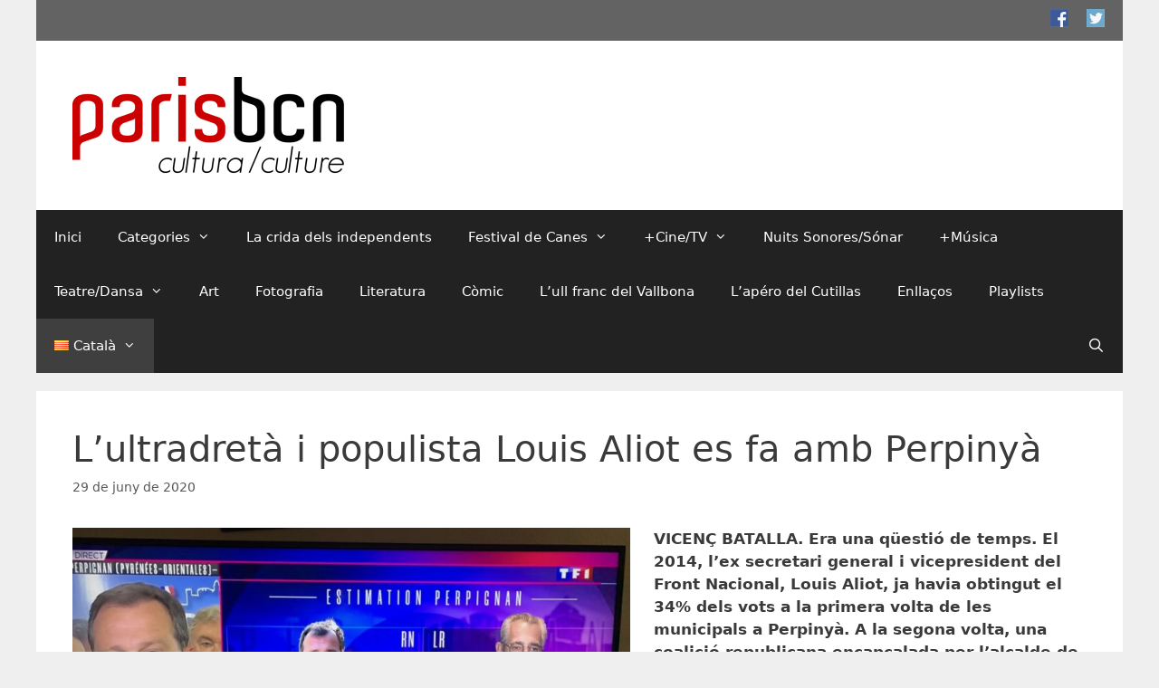

--- FILE ---
content_type: text/html; charset=UTF-8
request_url: https://www.paris-barcelona.com/ca/lultradreta-i-populista-louis-aliot-es-fa-amb-perpinya/
body_size: 17021
content:
<!DOCTYPE html>
<html lang="ca">
<head>
	<meta charset="UTF-8">
	<meta name='robots' content='index, follow, max-image-preview:large, max-snippet:-1, max-video-preview:-1' />
<meta name="viewport" content="width=device-width, initial-scale=1">
	<!-- This site is optimized with the Yoast SEO plugin v25.6 - https://yoast.com/wordpress/plugins/seo/ -->
	<title>L’ultradretà i populista Louis Aliot es fa amb Perpinyà - paris-barcelona.com</title>
	<link rel="canonical" href="https://www.paris-barcelona.com/ca/lultradreta-i-populista-louis-aliot-es-fa-amb-perpinya/" />
	<meta property="og:locale" content="ca_ES" />
	<meta property="og:type" content="article" />
	<meta property="og:title" content="L’ultradretà i populista Louis Aliot es fa amb Perpinyà - paris-barcelona.com" />
	<meta property="og:description" content="VICENÇ BATALLA. Era una qüestió de temps. El 2014, l’ex secretari general i vicepresident del Front Nacional, Louis Aliot, ja havia obtingut el 34% dels vots a la primera volta de les municipals a Perpinyà. A la segona volta, una coalició republicana encapçalada per l’alcalde de dretes sortint, Jean-Marc Pujol, l’havia batut amb el 55%. ... Llegiu més" />
	<meta property="og:url" content="https://www.paris-barcelona.com/ca/lultradreta-i-populista-louis-aliot-es-fa-amb-perpinya/" />
	<meta property="og:site_name" content="paris-barcelona.com" />
	<meta property="article:published_time" content="2020-06-29T08:16:44+00:00" />
	<meta property="article:modified_time" content="2022-04-07T09:55:08+00:00" />
	<meta property="og:image" content="https://www.paris-barcelona.com/wp-content/uploads/2020/06/Aliot-TF1-300x225.jpg" />
	<meta name="author" content="batalla" />
	<meta name="twitter:card" content="summary_large_image" />
	<meta name="twitter:label1" content="Escrit per" />
	<meta name="twitter:data1" content="batalla" />
	<meta name="twitter:label2" content="Temps estimat de lectura" />
	<meta name="twitter:data2" content="8 minuts" />
	<script type="application/ld+json" class="yoast-schema-graph">{"@context":"https://schema.org","@graph":[{"@type":"Article","@id":"https://www.paris-barcelona.com/ca/lultradreta-i-populista-louis-aliot-es-fa-amb-perpinya/#article","isPartOf":{"@id":"https://www.paris-barcelona.com/ca/lultradreta-i-populista-louis-aliot-es-fa-amb-perpinya/"},"author":{"name":"batalla","@id":"https://www.paris-barcelona.com/ca/homepage/#/schema/person/acd934c2948cc2fe3caa55b493cf3f0a"},"headline":"L’ultradretà i populista Louis Aliot es fa amb Perpinyà","datePublished":"2020-06-29T08:16:44+00:00","dateModified":"2022-04-07T09:55:08+00:00","mainEntityOfPage":{"@id":"https://www.paris-barcelona.com/ca/lultradreta-i-populista-louis-aliot-es-fa-amb-perpinya/"},"wordCount":1359,"publisher":{"@id":"https://www.paris-barcelona.com/ca/homepage/#organization"},"image":{"@id":"https://www.paris-barcelona.com/ca/lultradreta-i-populista-louis-aliot-es-fa-amb-perpinya/#primaryimage"},"thumbnailUrl":"https://www.paris-barcelona.com/wp-content/uploads/2020/06/Aliot-TF1-300x225.jpg","keywords":["Visa pour l'Image"],"articleSection":["fotografia","general","opinió"],"inLanguage":"ca"},{"@type":"WebPage","@id":"https://www.paris-barcelona.com/ca/lultradreta-i-populista-louis-aliot-es-fa-amb-perpinya/","url":"https://www.paris-barcelona.com/ca/lultradreta-i-populista-louis-aliot-es-fa-amb-perpinya/","name":"L’ultradretà i populista Louis Aliot es fa amb Perpinyà - paris-barcelona.com","isPartOf":{"@id":"https://www.paris-barcelona.com/ca/homepage/#website"},"primaryImageOfPage":{"@id":"https://www.paris-barcelona.com/ca/lultradreta-i-populista-louis-aliot-es-fa-amb-perpinya/#primaryimage"},"image":{"@id":"https://www.paris-barcelona.com/ca/lultradreta-i-populista-louis-aliot-es-fa-amb-perpinya/#primaryimage"},"thumbnailUrl":"https://www.paris-barcelona.com/wp-content/uploads/2020/06/Aliot-TF1-300x225.jpg","datePublished":"2020-06-29T08:16:44+00:00","dateModified":"2022-04-07T09:55:08+00:00","breadcrumb":{"@id":"https://www.paris-barcelona.com/ca/lultradreta-i-populista-louis-aliot-es-fa-amb-perpinya/#breadcrumb"},"inLanguage":"ca","potentialAction":[{"@type":"ReadAction","target":["https://www.paris-barcelona.com/ca/lultradreta-i-populista-louis-aliot-es-fa-amb-perpinya/"]}]},{"@type":"ImageObject","inLanguage":"ca","@id":"https://www.paris-barcelona.com/ca/lultradreta-i-populista-louis-aliot-es-fa-amb-perpinya/#primaryimage","url":"https://www.paris-barcelona.com/wp-content/uploads/2020/06/Aliot-TF1-300x225.jpg","contentUrl":"https://www.paris-barcelona.com/wp-content/uploads/2020/06/Aliot-TF1-300x225.jpg"},{"@type":"BreadcrumbList","@id":"https://www.paris-barcelona.com/ca/lultradreta-i-populista-louis-aliot-es-fa-amb-perpinya/#breadcrumb","itemListElement":[{"@type":"ListItem","position":1,"name":"Inici","item":"https://www.paris-barcelona.com/ca/homepage/"},{"@type":"ListItem","position":2,"name":"L’ultradretà i populista Louis Aliot es fa amb Perpinyà"}]},{"@type":"WebSite","@id":"https://www.paris-barcelona.com/ca/homepage/#website","url":"https://www.paris-barcelona.com/ca/homepage/","name":"paris-barcelona.com","description":"","publisher":{"@id":"https://www.paris-barcelona.com/ca/homepage/#organization"},"potentialAction":[{"@type":"SearchAction","target":{"@type":"EntryPoint","urlTemplate":"https://www.paris-barcelona.com/ca/homepage/?s={search_term_string}"},"query-input":{"@type":"PropertyValueSpecification","valueRequired":true,"valueName":"search_term_string"}}],"inLanguage":"ca"},{"@type":"Organization","@id":"https://www.paris-barcelona.com/ca/homepage/#organization","name":"paris-barcelona.com","url":"https://www.paris-barcelona.com/ca/homepage/","logo":{"@type":"ImageObject","inLanguage":"ca","@id":"https://www.paris-barcelona.com/ca/homepage/#/schema/logo/image/","url":"https://www.paris-barcelona.com/wp-content/uploads/2018/04/logo_horizontal3-cultura-e1522927257334.png","contentUrl":"https://www.paris-barcelona.com/wp-content/uploads/2018/04/logo_horizontal3-cultura-e1522927257334.png","width":300,"height":107,"caption":"paris-barcelona.com"},"image":{"@id":"https://www.paris-barcelona.com/ca/homepage/#/schema/logo/image/"}},{"@type":"Person","@id":"https://www.paris-barcelona.com/ca/homepage/#/schema/person/acd934c2948cc2fe3caa55b493cf3f0a","name":"batalla","image":{"@type":"ImageObject","inLanguage":"ca","@id":"https://www.paris-barcelona.com/ca/homepage/#/schema/person/image/","url":"https://secure.gravatar.com/avatar/207d47d3cea165d47d317c519d65bb07?s=96&d=mm&r=g","contentUrl":"https://secure.gravatar.com/avatar/207d47d3cea165d47d317c519d65bb07?s=96&d=mm&r=g","caption":"batalla"},"url":"https://www.paris-barcelona.com/ca/author/batalla/"}]}</script>
	<!-- / Yoast SEO plugin. -->


<link rel="alternate" type="application/rss+xml" title="paris-barcelona.com &raquo; Canal d&#039;informació" href="https://www.paris-barcelona.com/ca/feed/" />
<link rel="alternate" type="application/rss+xml" title="paris-barcelona.com &raquo; Canal dels comentaris" href="https://www.paris-barcelona.com/ca/comments/feed/" />
<script>
window._wpemojiSettings = {"baseUrl":"https:\/\/s.w.org\/images\/core\/emoji\/15.0.3\/72x72\/","ext":".png","svgUrl":"https:\/\/s.w.org\/images\/core\/emoji\/15.0.3\/svg\/","svgExt":".svg","source":{"concatemoji":"https:\/\/www.paris-barcelona.com\/wp-includes\/js\/wp-emoji-release.min.js?ver=6.6.4"}};
/*! This file is auto-generated */
!function(i,n){var o,s,e;function c(e){try{var t={supportTests:e,timestamp:(new Date).valueOf()};sessionStorage.setItem(o,JSON.stringify(t))}catch(e){}}function p(e,t,n){e.clearRect(0,0,e.canvas.width,e.canvas.height),e.fillText(t,0,0);var t=new Uint32Array(e.getImageData(0,0,e.canvas.width,e.canvas.height).data),r=(e.clearRect(0,0,e.canvas.width,e.canvas.height),e.fillText(n,0,0),new Uint32Array(e.getImageData(0,0,e.canvas.width,e.canvas.height).data));return t.every(function(e,t){return e===r[t]})}function u(e,t,n){switch(t){case"flag":return n(e,"\ud83c\udff3\ufe0f\u200d\u26a7\ufe0f","\ud83c\udff3\ufe0f\u200b\u26a7\ufe0f")?!1:!n(e,"\ud83c\uddfa\ud83c\uddf3","\ud83c\uddfa\u200b\ud83c\uddf3")&&!n(e,"\ud83c\udff4\udb40\udc67\udb40\udc62\udb40\udc65\udb40\udc6e\udb40\udc67\udb40\udc7f","\ud83c\udff4\u200b\udb40\udc67\u200b\udb40\udc62\u200b\udb40\udc65\u200b\udb40\udc6e\u200b\udb40\udc67\u200b\udb40\udc7f");case"emoji":return!n(e,"\ud83d\udc26\u200d\u2b1b","\ud83d\udc26\u200b\u2b1b")}return!1}function f(e,t,n){var r="undefined"!=typeof WorkerGlobalScope&&self instanceof WorkerGlobalScope?new OffscreenCanvas(300,150):i.createElement("canvas"),a=r.getContext("2d",{willReadFrequently:!0}),o=(a.textBaseline="top",a.font="600 32px Arial",{});return e.forEach(function(e){o[e]=t(a,e,n)}),o}function t(e){var t=i.createElement("script");t.src=e,t.defer=!0,i.head.appendChild(t)}"undefined"!=typeof Promise&&(o="wpEmojiSettingsSupports",s=["flag","emoji"],n.supports={everything:!0,everythingExceptFlag:!0},e=new Promise(function(e){i.addEventListener("DOMContentLoaded",e,{once:!0})}),new Promise(function(t){var n=function(){try{var e=JSON.parse(sessionStorage.getItem(o));if("object"==typeof e&&"number"==typeof e.timestamp&&(new Date).valueOf()<e.timestamp+604800&&"object"==typeof e.supportTests)return e.supportTests}catch(e){}return null}();if(!n){if("undefined"!=typeof Worker&&"undefined"!=typeof OffscreenCanvas&&"undefined"!=typeof URL&&URL.createObjectURL&&"undefined"!=typeof Blob)try{var e="postMessage("+f.toString()+"("+[JSON.stringify(s),u.toString(),p.toString()].join(",")+"));",r=new Blob([e],{type:"text/javascript"}),a=new Worker(URL.createObjectURL(r),{name:"wpTestEmojiSupports"});return void(a.onmessage=function(e){c(n=e.data),a.terminate(),t(n)})}catch(e){}c(n=f(s,u,p))}t(n)}).then(function(e){for(var t in e)n.supports[t]=e[t],n.supports.everything=n.supports.everything&&n.supports[t],"flag"!==t&&(n.supports.everythingExceptFlag=n.supports.everythingExceptFlag&&n.supports[t]);n.supports.everythingExceptFlag=n.supports.everythingExceptFlag&&!n.supports.flag,n.DOMReady=!1,n.readyCallback=function(){n.DOMReady=!0}}).then(function(){return e}).then(function(){var e;n.supports.everything||(n.readyCallback(),(e=n.source||{}).concatemoji?t(e.concatemoji):e.wpemoji&&e.twemoji&&(t(e.twemoji),t(e.wpemoji)))}))}((window,document),window._wpemojiSettings);
</script>
<style id='wp-emoji-styles-inline-css'>

	img.wp-smiley, img.emoji {
		display: inline !important;
		border: none !important;
		box-shadow: none !important;
		height: 1em !important;
		width: 1em !important;
		margin: 0 0.07em !important;
		vertical-align: -0.1em !important;
		background: none !important;
		padding: 0 !important;
	}
</style>
<link rel='stylesheet' id='wp-block-library-css' href='https://www.paris-barcelona.com/wp-includes/css/dist/block-library/style.min.css?ver=6.6.4' media='all' />
<style id='classic-theme-styles-inline-css'>
/*! This file is auto-generated */
.wp-block-button__link{color:#fff;background-color:#32373c;border-radius:9999px;box-shadow:none;text-decoration:none;padding:calc(.667em + 2px) calc(1.333em + 2px);font-size:1.125em}.wp-block-file__button{background:#32373c;color:#fff;text-decoration:none}
</style>
<style id='global-styles-inline-css'>
:root{--wp--preset--aspect-ratio--square: 1;--wp--preset--aspect-ratio--4-3: 4/3;--wp--preset--aspect-ratio--3-4: 3/4;--wp--preset--aspect-ratio--3-2: 3/2;--wp--preset--aspect-ratio--2-3: 2/3;--wp--preset--aspect-ratio--16-9: 16/9;--wp--preset--aspect-ratio--9-16: 9/16;--wp--preset--color--black: #000000;--wp--preset--color--cyan-bluish-gray: #abb8c3;--wp--preset--color--white: #ffffff;--wp--preset--color--pale-pink: #f78da7;--wp--preset--color--vivid-red: #cf2e2e;--wp--preset--color--luminous-vivid-orange: #ff6900;--wp--preset--color--luminous-vivid-amber: #fcb900;--wp--preset--color--light-green-cyan: #7bdcb5;--wp--preset--color--vivid-green-cyan: #00d084;--wp--preset--color--pale-cyan-blue: #8ed1fc;--wp--preset--color--vivid-cyan-blue: #0693e3;--wp--preset--color--vivid-purple: #9b51e0;--wp--preset--color--contrast: var(--contrast);--wp--preset--color--contrast-2: var(--contrast-2);--wp--preset--color--contrast-3: var(--contrast-3);--wp--preset--color--base: var(--base);--wp--preset--color--base-2: var(--base-2);--wp--preset--color--base-3: var(--base-3);--wp--preset--color--accent: var(--accent);--wp--preset--gradient--vivid-cyan-blue-to-vivid-purple: linear-gradient(135deg,rgba(6,147,227,1) 0%,rgb(155,81,224) 100%);--wp--preset--gradient--light-green-cyan-to-vivid-green-cyan: linear-gradient(135deg,rgb(122,220,180) 0%,rgb(0,208,130) 100%);--wp--preset--gradient--luminous-vivid-amber-to-luminous-vivid-orange: linear-gradient(135deg,rgba(252,185,0,1) 0%,rgba(255,105,0,1) 100%);--wp--preset--gradient--luminous-vivid-orange-to-vivid-red: linear-gradient(135deg,rgba(255,105,0,1) 0%,rgb(207,46,46) 100%);--wp--preset--gradient--very-light-gray-to-cyan-bluish-gray: linear-gradient(135deg,rgb(238,238,238) 0%,rgb(169,184,195) 100%);--wp--preset--gradient--cool-to-warm-spectrum: linear-gradient(135deg,rgb(74,234,220) 0%,rgb(151,120,209) 20%,rgb(207,42,186) 40%,rgb(238,44,130) 60%,rgb(251,105,98) 80%,rgb(254,248,76) 100%);--wp--preset--gradient--blush-light-purple: linear-gradient(135deg,rgb(255,206,236) 0%,rgb(152,150,240) 100%);--wp--preset--gradient--blush-bordeaux: linear-gradient(135deg,rgb(254,205,165) 0%,rgb(254,45,45) 50%,rgb(107,0,62) 100%);--wp--preset--gradient--luminous-dusk: linear-gradient(135deg,rgb(255,203,112) 0%,rgb(199,81,192) 50%,rgb(65,88,208) 100%);--wp--preset--gradient--pale-ocean: linear-gradient(135deg,rgb(255,245,203) 0%,rgb(182,227,212) 50%,rgb(51,167,181) 100%);--wp--preset--gradient--electric-grass: linear-gradient(135deg,rgb(202,248,128) 0%,rgb(113,206,126) 100%);--wp--preset--gradient--midnight: linear-gradient(135deg,rgb(2,3,129) 0%,rgb(40,116,252) 100%);--wp--preset--font-size--small: 13px;--wp--preset--font-size--medium: 20px;--wp--preset--font-size--large: 36px;--wp--preset--font-size--x-large: 42px;--wp--preset--spacing--20: 0.44rem;--wp--preset--spacing--30: 0.67rem;--wp--preset--spacing--40: 1rem;--wp--preset--spacing--50: 1.5rem;--wp--preset--spacing--60: 2.25rem;--wp--preset--spacing--70: 3.38rem;--wp--preset--spacing--80: 5.06rem;--wp--preset--shadow--natural: 6px 6px 9px rgba(0, 0, 0, 0.2);--wp--preset--shadow--deep: 12px 12px 50px rgba(0, 0, 0, 0.4);--wp--preset--shadow--sharp: 6px 6px 0px rgba(0, 0, 0, 0.2);--wp--preset--shadow--outlined: 6px 6px 0px -3px rgba(255, 255, 255, 1), 6px 6px rgba(0, 0, 0, 1);--wp--preset--shadow--crisp: 6px 6px 0px rgba(0, 0, 0, 1);}:where(.is-layout-flex){gap: 0.5em;}:where(.is-layout-grid){gap: 0.5em;}body .is-layout-flex{display: flex;}.is-layout-flex{flex-wrap: wrap;align-items: center;}.is-layout-flex > :is(*, div){margin: 0;}body .is-layout-grid{display: grid;}.is-layout-grid > :is(*, div){margin: 0;}:where(.wp-block-columns.is-layout-flex){gap: 2em;}:where(.wp-block-columns.is-layout-grid){gap: 2em;}:where(.wp-block-post-template.is-layout-flex){gap: 1.25em;}:where(.wp-block-post-template.is-layout-grid){gap: 1.25em;}.has-black-color{color: var(--wp--preset--color--black) !important;}.has-cyan-bluish-gray-color{color: var(--wp--preset--color--cyan-bluish-gray) !important;}.has-white-color{color: var(--wp--preset--color--white) !important;}.has-pale-pink-color{color: var(--wp--preset--color--pale-pink) !important;}.has-vivid-red-color{color: var(--wp--preset--color--vivid-red) !important;}.has-luminous-vivid-orange-color{color: var(--wp--preset--color--luminous-vivid-orange) !important;}.has-luminous-vivid-amber-color{color: var(--wp--preset--color--luminous-vivid-amber) !important;}.has-light-green-cyan-color{color: var(--wp--preset--color--light-green-cyan) !important;}.has-vivid-green-cyan-color{color: var(--wp--preset--color--vivid-green-cyan) !important;}.has-pale-cyan-blue-color{color: var(--wp--preset--color--pale-cyan-blue) !important;}.has-vivid-cyan-blue-color{color: var(--wp--preset--color--vivid-cyan-blue) !important;}.has-vivid-purple-color{color: var(--wp--preset--color--vivid-purple) !important;}.has-black-background-color{background-color: var(--wp--preset--color--black) !important;}.has-cyan-bluish-gray-background-color{background-color: var(--wp--preset--color--cyan-bluish-gray) !important;}.has-white-background-color{background-color: var(--wp--preset--color--white) !important;}.has-pale-pink-background-color{background-color: var(--wp--preset--color--pale-pink) !important;}.has-vivid-red-background-color{background-color: var(--wp--preset--color--vivid-red) !important;}.has-luminous-vivid-orange-background-color{background-color: var(--wp--preset--color--luminous-vivid-orange) !important;}.has-luminous-vivid-amber-background-color{background-color: var(--wp--preset--color--luminous-vivid-amber) !important;}.has-light-green-cyan-background-color{background-color: var(--wp--preset--color--light-green-cyan) !important;}.has-vivid-green-cyan-background-color{background-color: var(--wp--preset--color--vivid-green-cyan) !important;}.has-pale-cyan-blue-background-color{background-color: var(--wp--preset--color--pale-cyan-blue) !important;}.has-vivid-cyan-blue-background-color{background-color: var(--wp--preset--color--vivid-cyan-blue) !important;}.has-vivid-purple-background-color{background-color: var(--wp--preset--color--vivid-purple) !important;}.has-black-border-color{border-color: var(--wp--preset--color--black) !important;}.has-cyan-bluish-gray-border-color{border-color: var(--wp--preset--color--cyan-bluish-gray) !important;}.has-white-border-color{border-color: var(--wp--preset--color--white) !important;}.has-pale-pink-border-color{border-color: var(--wp--preset--color--pale-pink) !important;}.has-vivid-red-border-color{border-color: var(--wp--preset--color--vivid-red) !important;}.has-luminous-vivid-orange-border-color{border-color: var(--wp--preset--color--luminous-vivid-orange) !important;}.has-luminous-vivid-amber-border-color{border-color: var(--wp--preset--color--luminous-vivid-amber) !important;}.has-light-green-cyan-border-color{border-color: var(--wp--preset--color--light-green-cyan) !important;}.has-vivid-green-cyan-border-color{border-color: var(--wp--preset--color--vivid-green-cyan) !important;}.has-pale-cyan-blue-border-color{border-color: var(--wp--preset--color--pale-cyan-blue) !important;}.has-vivid-cyan-blue-border-color{border-color: var(--wp--preset--color--vivid-cyan-blue) !important;}.has-vivid-purple-border-color{border-color: var(--wp--preset--color--vivid-purple) !important;}.has-vivid-cyan-blue-to-vivid-purple-gradient-background{background: var(--wp--preset--gradient--vivid-cyan-blue-to-vivid-purple) !important;}.has-light-green-cyan-to-vivid-green-cyan-gradient-background{background: var(--wp--preset--gradient--light-green-cyan-to-vivid-green-cyan) !important;}.has-luminous-vivid-amber-to-luminous-vivid-orange-gradient-background{background: var(--wp--preset--gradient--luminous-vivid-amber-to-luminous-vivid-orange) !important;}.has-luminous-vivid-orange-to-vivid-red-gradient-background{background: var(--wp--preset--gradient--luminous-vivid-orange-to-vivid-red) !important;}.has-very-light-gray-to-cyan-bluish-gray-gradient-background{background: var(--wp--preset--gradient--very-light-gray-to-cyan-bluish-gray) !important;}.has-cool-to-warm-spectrum-gradient-background{background: var(--wp--preset--gradient--cool-to-warm-spectrum) !important;}.has-blush-light-purple-gradient-background{background: var(--wp--preset--gradient--blush-light-purple) !important;}.has-blush-bordeaux-gradient-background{background: var(--wp--preset--gradient--blush-bordeaux) !important;}.has-luminous-dusk-gradient-background{background: var(--wp--preset--gradient--luminous-dusk) !important;}.has-pale-ocean-gradient-background{background: var(--wp--preset--gradient--pale-ocean) !important;}.has-electric-grass-gradient-background{background: var(--wp--preset--gradient--electric-grass) !important;}.has-midnight-gradient-background{background: var(--wp--preset--gradient--midnight) !important;}.has-small-font-size{font-size: var(--wp--preset--font-size--small) !important;}.has-medium-font-size{font-size: var(--wp--preset--font-size--medium) !important;}.has-large-font-size{font-size: var(--wp--preset--font-size--large) !important;}.has-x-large-font-size{font-size: var(--wp--preset--font-size--x-large) !important;}
:where(.wp-block-post-template.is-layout-flex){gap: 1.25em;}:where(.wp-block-post-template.is-layout-grid){gap: 1.25em;}
:where(.wp-block-columns.is-layout-flex){gap: 2em;}:where(.wp-block-columns.is-layout-grid){gap: 2em;}
:root :where(.wp-block-pullquote){font-size: 1.5em;line-height: 1.6;}
</style>
<link rel='stylesheet' id='contact-form-7-css' href='https://www.paris-barcelona.com/wp-content/plugins/contact-form-7/includes/css/styles.css?ver=6.0.6' media='all' />
<link rel='stylesheet' id='generate-style-grid-css' href='https://www.paris-barcelona.com/wp-content/themes/generatepress/assets/css/unsemantic-grid.min.css?ver=3.6.1' media='all' />
<link rel='stylesheet' id='generate-style-css' href='https://www.paris-barcelona.com/wp-content/themes/generatepress/assets/css/style.min.css?ver=3.6.1' media='all' />
<style id='generate-style-inline-css'>
body{background-color:#efefef;color:#3a3a3a;}a{color:#1e73be;}a:hover, a:focus, a:active{color:#000000;}body .grid-container{max-width:1200px;}.wp-block-group__inner-container{max-width:1200px;margin-left:auto;margin-right:auto;}.navigation-search{position:absolute;left:-99999px;pointer-events:none;visibility:hidden;z-index:20;width:100%;top:0;transition:opacity 100ms ease-in-out;opacity:0;}.navigation-search.nav-search-active{left:0;right:0;pointer-events:auto;visibility:visible;opacity:1;}.navigation-search input[type="search"]{outline:0;border:0;vertical-align:bottom;line-height:1;opacity:0.9;width:100%;z-index:20;border-radius:0;-webkit-appearance:none;height:60px;}.navigation-search input::-ms-clear{display:none;width:0;height:0;}.navigation-search input::-ms-reveal{display:none;width:0;height:0;}.navigation-search input::-webkit-search-decoration, .navigation-search input::-webkit-search-cancel-button, .navigation-search input::-webkit-search-results-button, .navigation-search input::-webkit-search-results-decoration{display:none;}.main-navigation li.search-item{z-index:21;}li.search-item.active{transition:opacity 100ms ease-in-out;}.nav-left-sidebar .main-navigation li.search-item.active,.nav-right-sidebar .main-navigation li.search-item.active{width:auto;display:inline-block;float:right;}.gen-sidebar-nav .navigation-search{top:auto;bottom:0;}:root{--contrast:#222222;--contrast-2:#575760;--contrast-3:#b2b2be;--base:#f0f0f0;--base-2:#f7f8f9;--base-3:#ffffff;--accent:#1e73be;}:root .has-contrast-color{color:var(--contrast);}:root .has-contrast-background-color{background-color:var(--contrast);}:root .has-contrast-2-color{color:var(--contrast-2);}:root .has-contrast-2-background-color{background-color:var(--contrast-2);}:root .has-contrast-3-color{color:var(--contrast-3);}:root .has-contrast-3-background-color{background-color:var(--contrast-3);}:root .has-base-color{color:var(--base);}:root .has-base-background-color{background-color:var(--base);}:root .has-base-2-color{color:var(--base-2);}:root .has-base-2-background-color{background-color:var(--base-2);}:root .has-base-3-color{color:var(--base-3);}:root .has-base-3-background-color{background-color:var(--base-3);}:root .has-accent-color{color:var(--accent);}:root .has-accent-background-color{background-color:var(--accent);}body, button, input, select, textarea{font-family:-apple-system, system-ui, BlinkMacSystemFont, "Segoe UI", Helvetica, Arial, sans-serif, "Apple Color Emoji", "Segoe UI Emoji", "Segoe UI Symbol";}body{line-height:1.5;}.entry-content > [class*="wp-block-"]:not(:last-child):not(.wp-block-heading){margin-bottom:1.5em;}.main-title{font-size:45px;}.main-navigation .main-nav ul ul li a{font-size:14px;}.sidebar .widget, .footer-widgets .widget{font-size:17px;}h1{font-weight:300;font-size:40px;}h2{font-weight:300;font-size:30px;}h3{font-size:20px;}h4{font-size:inherit;}h5{font-size:inherit;}@media (max-width:768px){.main-title{font-size:30px;}h1{font-size:30px;}h2{font-size:25px;}}.top-bar{background-color:#636363;color:#ffffff;}.top-bar a{color:#ffffff;}.top-bar a:hover{color:#303030;}.site-header{background-color:#ffffff;color:#3a3a3a;}.site-header a{color:#3a3a3a;}.main-title a,.main-title a:hover{color:#222222;}.site-description{color:#757575;}.main-navigation,.main-navigation ul ul{background-color:#222222;}.main-navigation .main-nav ul li a, .main-navigation .menu-toggle, .main-navigation .menu-bar-items{color:#ffffff;}.main-navigation .main-nav ul li:not([class*="current-menu-"]):hover > a, .main-navigation .main-nav ul li:not([class*="current-menu-"]):focus > a, .main-navigation .main-nav ul li.sfHover:not([class*="current-menu-"]) > a, .main-navigation .menu-bar-item:hover > a, .main-navigation .menu-bar-item.sfHover > a{color:#ffffff;background-color:#3f3f3f;}button.menu-toggle:hover,button.menu-toggle:focus,.main-navigation .mobile-bar-items a,.main-navigation .mobile-bar-items a:hover,.main-navigation .mobile-bar-items a:focus{color:#ffffff;}.main-navigation .main-nav ul li[class*="current-menu-"] > a{color:#ffffff;background-color:#3f3f3f;}.navigation-search input[type="search"],.navigation-search input[type="search"]:active, .navigation-search input[type="search"]:focus, .main-navigation .main-nav ul li.search-item.active > a, .main-navigation .menu-bar-items .search-item.active > a{color:#ffffff;background-color:#3f3f3f;}.main-navigation ul ul{background-color:#3f3f3f;}.main-navigation .main-nav ul ul li a{color:#ffffff;}.main-navigation .main-nav ul ul li:not([class*="current-menu-"]):hover > a,.main-navigation .main-nav ul ul li:not([class*="current-menu-"]):focus > a, .main-navigation .main-nav ul ul li.sfHover:not([class*="current-menu-"]) > a{color:#ffffff;background-color:#4f4f4f;}.main-navigation .main-nav ul ul li[class*="current-menu-"] > a{color:#ffffff;background-color:#4f4f4f;}.separate-containers .inside-article, .separate-containers .comments-area, .separate-containers .page-header, .one-container .container, .separate-containers .paging-navigation, .inside-page-header{background-color:#ffffff;}.entry-meta{color:#595959;}.entry-meta a{color:#595959;}.entry-meta a:hover{color:#1e73be;}.sidebar .widget{background-color:#ffffff;}.sidebar .widget .widget-title{color:#000000;}.footer-widgets{background-color:#ffffff;}.footer-widgets .widget-title{color:#000000;}.site-info{color:#ffffff;background-color:#222222;}.site-info a{color:#ffffff;}.site-info a:hover{color:#606060;}.footer-bar .widget_nav_menu .current-menu-item a{color:#606060;}input[type="text"],input[type="email"],input[type="url"],input[type="password"],input[type="search"],input[type="tel"],input[type="number"],textarea,select{color:#666666;background-color:#fafafa;border-color:#cccccc;}input[type="text"]:focus,input[type="email"]:focus,input[type="url"]:focus,input[type="password"]:focus,input[type="search"]:focus,input[type="tel"]:focus,input[type="number"]:focus,textarea:focus,select:focus{color:#666666;background-color:#ffffff;border-color:#bfbfbf;}button,html input[type="button"],input[type="reset"],input[type="submit"],a.button,a.wp-block-button__link:not(.has-background){color:#ffffff;background-color:#666666;}button:hover,html input[type="button"]:hover,input[type="reset"]:hover,input[type="submit"]:hover,a.button:hover,button:focus,html input[type="button"]:focus,input[type="reset"]:focus,input[type="submit"]:focus,a.button:focus,a.wp-block-button__link:not(.has-background):active,a.wp-block-button__link:not(.has-background):focus,a.wp-block-button__link:not(.has-background):hover{color:#ffffff;background-color:#3f3f3f;}a.generate-back-to-top{background-color:rgba( 0,0,0,0.4 );color:#ffffff;}a.generate-back-to-top:hover,a.generate-back-to-top:focus{background-color:rgba( 0,0,0,0.6 );color:#ffffff;}:root{--gp-search-modal-bg-color:var(--base-3);--gp-search-modal-text-color:var(--contrast);--gp-search-modal-overlay-bg-color:rgba(0,0,0,0.2);}@media (max-width:768px){.main-navigation .menu-bar-item:hover > a, .main-navigation .menu-bar-item.sfHover > a{background:none;color:#ffffff;}}.inside-top-bar{padding:10px;}.inside-header{padding:40px;}.site-main .wp-block-group__inner-container{padding:40px;}.entry-content .alignwide, body:not(.no-sidebar) .entry-content .alignfull{margin-left:-40px;width:calc(100% + 80px);max-width:calc(100% + 80px);}.rtl .menu-item-has-children .dropdown-menu-toggle{padding-left:20px;}.rtl .main-navigation .main-nav ul li.menu-item-has-children > a{padding-right:20px;}.site-info{padding:20px;}@media (max-width:768px){.separate-containers .inside-article, .separate-containers .comments-area, .separate-containers .page-header, .separate-containers .paging-navigation, .one-container .site-content, .inside-page-header{padding:30px;}.site-main .wp-block-group__inner-container{padding:30px;}.site-info{padding-right:10px;padding-left:10px;}.entry-content .alignwide, body:not(.no-sidebar) .entry-content .alignfull{margin-left:-30px;width:calc(100% + 60px);max-width:calc(100% + 60px);}}.one-container .sidebar .widget{padding:0px;}/* End cached CSS */@media (max-width:768px){.main-navigation .menu-toggle,.main-navigation .mobile-bar-items,.sidebar-nav-mobile:not(#sticky-placeholder){display:block;}.main-navigation ul,.gen-sidebar-nav{display:none;}[class*="nav-float-"] .site-header .inside-header > *{float:none;clear:both;}}
</style>
<link rel='stylesheet' id='generate-mobile-style-css' href='https://www.paris-barcelona.com/wp-content/themes/generatepress/assets/css/mobile.min.css?ver=3.6.1' media='all' />
<link rel='stylesheet' id='generate-font-icons-css' href='https://www.paris-barcelona.com/wp-content/themes/generatepress/assets/css/components/font-icons.min.css?ver=3.6.1' media='all' />
<link rel="https://api.w.org/" href="https://www.paris-barcelona.com/wp-json/" /><link rel="alternate" title="JSON" type="application/json" href="https://www.paris-barcelona.com/wp-json/wp/v2/posts/9278" /><link rel="EditURI" type="application/rsd+xml" title="RSD" href="https://www.paris-barcelona.com/xmlrpc.php?rsd" />
<meta name="generator" content="WordPress 6.6.4" />
<link rel='shortlink' href='https://www.paris-barcelona.com/?p=9278' />
<link rel="alternate" title="oEmbed (JSON)" type="application/json+oembed" href="https://www.paris-barcelona.com/wp-json/oembed/1.0/embed?url=https%3A%2F%2Fwww.paris-barcelona.com%2Fca%2Flultradreta-i-populista-louis-aliot-es-fa-amb-perpinya%2F&#038;lang=ca" />
<link rel="alternate" title="oEmbed (XML)" type="text/xml+oembed" href="https://www.paris-barcelona.com/wp-json/oembed/1.0/embed?url=https%3A%2F%2Fwww.paris-barcelona.com%2Fca%2Flultradreta-i-populista-louis-aliot-es-fa-amb-perpinya%2F&#038;format=xml&#038;lang=ca" />
<!-- Analytics by WP Statistics - https://wp-statistics.com -->
<link rel="icon" href="https://www.paris-barcelona.com/wp-content/uploads/2018/03/apple-icon-150x150.png" sizes="32x32" />
<link rel="icon" href="https://www.paris-barcelona.com/wp-content/uploads/2018/03/apple-icon.png" sizes="192x192" />
<link rel="apple-touch-icon" href="https://www.paris-barcelona.com/wp-content/uploads/2018/03/apple-icon.png" />
<meta name="msapplication-TileImage" content="https://www.paris-barcelona.com/wp-content/uploads/2018/03/apple-icon.png" />
		<style id="wp-custom-css">
			.byline, .group-blog .byline, .single .byline {
    display: none;
}

.lang-item-13
{
    display: none;
}



@media (max-width: 768px)
{
.main-navigation .main-nav li .lang-item-13 
	{
    display: none!important;
  }
}		</style>
		</head>

<body class="post-template-default single single-post postid-9278 single-format-standard wp-custom-logo wp-embed-responsive fl-builder-lite-2-9-4-2 fl-no-js no-sidebar nav-below-header separate-containers contained-header active-footer-widgets-2 nav-search-enabled nav-aligned-left header-aligned-left dropdown-hover" itemtype="https://schema.org/Blog" itemscope>
	<a class="screen-reader-text skip-link" href="#content" title="Vés al contingut">Vés al contingut</a>		<div class="top-bar grid-container grid-parent top-bar-align-right">
			<div class="inside-top-bar grid-container grid-parent">
				<aside id="nav_menu-3" class="widget inner-padding widget_nav_menu"><div class="menu-menu-denllacos-socials-container"><ul id="menu-menu-denllacos-socials" class="menu"><li id="menu-item-150" class="menu-item menu-item-type-custom menu-item-object-custom menu-item-150"><a target="_blank" rel="noopener" href="https://www.facebook.com/vicenc.franch"><img  src="http://paris-barcelona.com/wp-content/uploads/2018/05/logo_fb.png" alt="" width="20"  /</a></li>
<li id="menu-item-151" class="menu-item menu-item-type-custom menu-item-object-custom menu-item-151"><a target="_blank" rel="noopener" href="https://twitter.com/vicencbatalla"><img  src="http://paris-barcelona.com/wp-content/uploads/2018/05/logo_twiiter.png" alt="" width="20"  /</a></li>
</ul></div></aside>			</div>
		</div>
				<header class="site-header grid-container grid-parent" id="masthead" aria-label="Lloc"  itemtype="https://schema.org/WPHeader" itemscope>
			<div class="inside-header grid-container grid-parent">
				<div class="site-logo">
					<a href="https://www.paris-barcelona.com/ca/homepage/" rel="home">
						<img  class="header-image is-logo-image" alt="paris-barcelona.com" src="https://www.paris-barcelona.com/wp-content/uploads/2018/04/logo_horizontal3-cultura-e1522927257334.png" />
					</a>
				</div>			</div>
		</header>
				<nav class="main-navigation grid-container grid-parent sub-menu-right" id="site-navigation" aria-label="Principal"  itemtype="https://schema.org/SiteNavigationElement" itemscope>
			<div class="inside-navigation grid-container grid-parent">
				<form method="get" class="search-form navigation-search" action="https://www.paris-barcelona.com/ca/homepage/">
					<input type="search" class="search-field" value="" name="s" title="Cerca" />
				</form>		<div class="mobile-bar-items">
						<span class="search-item">
				<a aria-label="Obre la barra de cerca" href="#">
									</a>
			</span>
		</div>
						<button class="menu-toggle" aria-controls="primary-menu" aria-expanded="false">
					<span class="mobile-menu">Menú</span>				</button>
				<div id="primary-menu" class="main-nav"><ul id="menu-menu-catala-bis" class=" menu sf-menu"><li id="menu-item-19820" class="menu-item menu-item-type-post_type menu-item-object-page menu-item-home menu-item-19820"><a href="https://www.paris-barcelona.com/ca/homepage/">Inici</a></li>
<li id="menu-item-19119" class="menu-item menu-item-type-post_type menu-item-object-page menu-item-has-children menu-item-19119"><a href="https://www.paris-barcelona.com/ca/categories-en/">Categories<span role="presentation" class="dropdown-menu-toggle"></span></a>
<ul class="sub-menu">
	<li id="menu-item-19121" class="menu-item menu-item-type-taxonomy menu-item-object-category menu-item-19121"><a href="https://www.paris-barcelona.com/ca/category/art/">art</a></li>
	<li id="menu-item-19122" class="menu-item menu-item-type-taxonomy menu-item-object-category menu-item-19122"><a href="https://www.paris-barcelona.com/ca/category/cinema/">cinema</a></li>
	<li id="menu-item-19128" class="menu-item menu-item-type-taxonomy menu-item-object-category menu-item-19128"><a href="https://www.paris-barcelona.com/ca/category/televisio/">sèries de TV</a></li>
	<li id="menu-item-19123" class="menu-item menu-item-type-taxonomy menu-item-object-category menu-item-19123"><a href="https://www.paris-barcelona.com/ca/category/comic/">còmic</a></li>
	<li id="menu-item-19124" class="menu-item menu-item-type-taxonomy menu-item-object-category menu-item-19124"><a href="https://www.paris-barcelona.com/ca/category/dansa/">dansa</a></li>
	<li id="menu-item-19125" class="menu-item menu-item-type-taxonomy menu-item-object-category current-post-ancestor current-menu-parent current-custom-parent menu-item-19125"><a href="https://www.paris-barcelona.com/ca/category/fotografia/">fotografia</a></li>
	<li id="menu-item-19126" class="menu-item menu-item-type-taxonomy menu-item-object-category menu-item-19126"><a href="https://www.paris-barcelona.com/ca/category/literatura/">literatura</a></li>
	<li id="menu-item-19127" class="menu-item menu-item-type-taxonomy menu-item-object-category menu-item-19127"><a href="https://www.paris-barcelona.com/ca/category/musica/">música</a></li>
	<li id="menu-item-19129" class="menu-item menu-item-type-taxonomy menu-item-object-category menu-item-19129"><a href="https://www.paris-barcelona.com/ca/category/teatre/">teatre</a></li>
</ul>
</li>
<li id="menu-item-19120" class="menu-item menu-item-type-post_type menu-item-object-page menu-item-19120"><a href="https://www.paris-barcelona.com/ca/la-crida-dels-independents/">La crida dels independents</a></li>
<li id="menu-item-19087" class="menu-item menu-item-type-taxonomy menu-item-object-post_tag menu-item-has-children menu-item-19087"><a href="https://www.paris-barcelona.com/ca/tag/festival-de-canes/">Festival de Canes<span role="presentation" class="dropdown-menu-toggle"></span></a>
<ul class="sub-menu">
	<li id="menu-item-21368" class="menu-item menu-item-type-post_type menu-item-object-page menu-item-21368"><a href="https://www.paris-barcelona.com/ca/festival-de-canes-2025/">Festival de Canes 2025</a></li>
	<li id="menu-item-20593" class="menu-item menu-item-type-post_type menu-item-object-page menu-item-20593"><a href="https://www.paris-barcelona.com/ca/festival-de-canes-2024/">Festival de Canes 2024</a></li>
	<li id="menu-item-19088" class="menu-item menu-item-type-post_type menu-item-object-page menu-item-19088"><a href="https://www.paris-barcelona.com/ca/festival-de-canes-2023/">Festival de Canes 2023</a></li>
	<li id="menu-item-19090" class="menu-item menu-item-type-post_type menu-item-object-page menu-item-19090"><a href="https://www.paris-barcelona.com/ca/festival-de-canes-2022/">Festival de Canes 2022</a></li>
	<li id="menu-item-19091" class="menu-item menu-item-type-post_type menu-item-object-page menu-item-19091"><a href="https://www.paris-barcelona.com/ca/festival-de-canes-2021/">Festival de Canes 2021</a></li>
	<li id="menu-item-19093" class="menu-item menu-item-type-post_type menu-item-object-page menu-item-19093"><a href="https://www.paris-barcelona.com/ca/seleccio-oficial-canes-2020-2/">Selecció Oficial Canes 2020</a></li>
	<li id="menu-item-19095" class="menu-item menu-item-type-post_type menu-item-object-page menu-item-19095"><a href="https://www.paris-barcelona.com/ca/canes-2019/">Festival de Canes 2019</a></li>
	<li id="menu-item-19094" class="menu-item menu-item-type-post_type menu-item-object-page menu-item-19094"><a href="https://www.paris-barcelona.com/ca/canes-2018/">Festival de Canes 2018</a></li>
</ul>
</li>
<li id="menu-item-19096" class="menu-item menu-item-type-post_type menu-item-object-page menu-item-has-children menu-item-19096"><a href="https://www.paris-barcelona.com/ca/cine/">+Cine/TV<span role="presentation" class="dropdown-menu-toggle"></span></a>
<ul class="sub-menu">
	<li id="menu-item-19101" class="menu-item menu-item-type-post_type menu-item-object-page menu-item-19101"><a href="https://www.paris-barcelona.com/ca/lumiere-2018/">Festival Lumière</a></li>
	<li id="menu-item-19102" class="menu-item menu-item-type-post_type menu-item-object-page menu-item-19102"><a href="https://www.paris-barcelona.com/ca/academia-dels-lumieres/">Acadèmia dels Lumières</a></li>
	<li id="menu-item-19099" class="menu-item menu-item-type-post_type menu-item-object-page menu-item-19099"><a href="https://www.paris-barcelona.com/ca/cinelatino/">Cinélatino</a></li>
	<li id="menu-item-19100" class="menu-item menu-item-type-post_type menu-item-object-page menu-item-19100"><a href="https://www.paris-barcelona.com/ca/clermont-ferrand/">Festival de Curtmetratges de Clermont-Ferrand</a></li>
	<li id="menu-item-19103" class="menu-item menu-item-type-post_type menu-item-object-page menu-item-19103"><a href="https://www.paris-barcelona.com/ca/series-de-tv/">Sèries de TV</a></li>
	<li id="menu-item-19447" class="menu-item menu-item-type-post_type menu-item-object-page menu-item-19447"><a href="https://www.paris-barcelona.com/ca/lacuesta-kawase/">Lacuesta/Kawase</a></li>
	<li id="menu-item-19097" class="menu-item menu-item-type-post_type menu-item-object-page menu-item-19097"><a href="https://www.paris-barcelona.com/ca/alice-diop/">Alice Diop</a></li>
	<li id="menu-item-19098" class="menu-item menu-item-type-post_type menu-item-object-page menu-item-19098"><a href="https://www.paris-barcelona.com/ca/aurel-josep/">Aurel/Josep</a></li>
</ul>
</li>
<li id="menu-item-19104" class="menu-item menu-item-type-post_type menu-item-object-page menu-item-19104"><a href="https://www.paris-barcelona.com/ca/nuits-sonores-sonar/">Nuits Sonores/Sónar</a></li>
<li id="menu-item-19105" class="menu-item menu-item-type-post_type menu-item-object-page menu-item-19105"><a href="https://www.paris-barcelona.com/ca/musica/">+Música</a></li>
<li id="menu-item-19106" class="menu-item menu-item-type-post_type menu-item-object-page menu-item-has-children menu-item-19106"><a href="https://www.paris-barcelona.com/ca/festival-davinyo-2018/">Teatre/Dansa<span role="presentation" class="dropdown-menu-toggle"></span></a>
<ul class="sub-menu">
	<li id="menu-item-19107" class="menu-item menu-item-type-post_type menu-item-object-page menu-item-19107"><a href="https://www.paris-barcelona.com/ca/festival-davinyo-2022/">Festival d’Avinyó 2022</a></li>
</ul>
</li>
<li id="menu-item-19108" class="menu-item menu-item-type-post_type menu-item-object-page menu-item-19108"><a href="https://www.paris-barcelona.com/ca/art-contemporani/">Art</a></li>
<li id="menu-item-19109" class="menu-item menu-item-type-post_type menu-item-object-page menu-item-19109"><a href="https://www.paris-barcelona.com/ca/arles-2018/">Fotografia</a></li>
<li id="menu-item-19110" class="menu-item menu-item-type-post_type menu-item-object-page menu-item-19110"><a href="https://www.paris-barcelona.com/ca/literatura/">Literatura</a></li>
<li id="menu-item-19111" class="menu-item menu-item-type-post_type menu-item-object-page menu-item-19111"><a href="https://www.paris-barcelona.com/ca/festival-dangulema-2020/">Còmic</a></li>
<li id="menu-item-19112" class="menu-item menu-item-type-post_type menu-item-object-page menu-item-19112"><a href="https://www.paris-barcelona.com/ca/lull-franc-del-vallbona/">L’ull franc del Vallbona</a></li>
<li id="menu-item-19113" class="menu-item menu-item-type-post_type menu-item-object-page menu-item-19113"><a href="https://www.paris-barcelona.com/ca/lapero-literari-de-label-cutillas/">L’apéro del Cutillas</a></li>
<li id="menu-item-19114" class="menu-item menu-item-type-post_type menu-item-object-page menu-item-19114"><a href="https://www.paris-barcelona.com/ca/enllacos-2/">Enllaços</a></li>
<li id="menu-item-19116" class="menu-item menu-item-type-post_type menu-item-object-page menu-item-19116"><a href="https://www.paris-barcelona.com/ca/playlists/">Playlists</a></li>
<li id="menu-item-19117" class="pll-parent-menu-item menu-item menu-item-type-custom menu-item-object-custom current-menu-parent menu-item-has-children menu-item-19117"><a href="#pll_switcher"><img src="[data-uri]" alt="" width="16" height="11" style="width: 16px; height: 11px;" /><span style="margin-left:0.3em;">Català</span><span role="presentation" class="dropdown-menu-toggle"></span></a>
<ul class="sub-menu">
	<li id="menu-item-19117-ca" class="lang-item lang-item-2 lang-item-ca current-lang lang-item-first menu-item menu-item-type-custom menu-item-object-custom menu-item-19117-ca"><a href="https://www.paris-barcelona.com/ca/lultradreta-i-populista-louis-aliot-es-fa-amb-perpinya/" hreflang="ca" lang="ca"><img src="[data-uri]" alt="" width="16" height="11" style="width: 16px; height: 11px;" /><span style="margin-left:0.3em;">Català</span></a></li>
	<li id="menu-item-19117-es" class="lang-item lang-item-5 lang-item-es no-translation menu-item menu-item-type-custom menu-item-object-custom menu-item-19117-es"><a href="https://www.paris-barcelona.com/es/homepage-2/" hreflang="es-ES" lang="es-ES"><img src="[data-uri]" alt="" width="16" height="11" style="width: 16px; height: 11px;" /><span style="margin-left:0.3em;">Español</span></a></li>
	<li id="menu-item-19117-fr" class="lang-item lang-item-9 lang-item-fr no-translation menu-item menu-item-type-custom menu-item-object-custom menu-item-19117-fr"><a href="https://www.paris-barcelona.com/fr/homepage-5/" hreflang="fr-FR" lang="fr-FR"><img src="[data-uri]" alt="" width="16" height="11" style="width: 16px; height: 11px;" /><span style="margin-left:0.3em;">Français</span></a></li>
</ul>
</li>
<li class="search-item menu-item-align-right"><a aria-label="Obre la barra de cerca" href="#"></a></li></ul></div>			</div>
		</nav>
		
	<div class="site grid-container container hfeed grid-parent" id="page">
				<div class="site-content" id="content">
			
	<div class="content-area grid-parent mobile-grid-100 grid-100 tablet-grid-100" id="primary">
		<main class="site-main" id="main">
			
<article id="post-9278" class="post-9278 post type-post status-publish format-standard hentry category-fotografia category-general category-opinio tag-visa-pour-limage-ca" itemtype="https://schema.org/CreativeWork" itemscope>
	<div class="inside-article">
					<header class="entry-header">
				<h1 class="entry-title" itemprop="headline">L’ultradretà i populista Louis Aliot es fa amb Perpinyà</h1>		<div class="entry-meta">
			<span class="posted-on"><time class="updated" datetime="2022-04-07T10:55:08+01:00" itemprop="dateModified">7 d&#039;abril de 2022</time><time class="entry-date published" datetime="2020-06-29T09:16:44+01:00" itemprop="datePublished">29 de juny de 2020</time></span> <span class="byline">per <span class="author vcard" itemprop="author" itemtype="https://schema.org/Person" itemscope><a class="url fn n" href="https://www.paris-barcelona.com/ca/author/batalla/" title="Mostra totes les entrades de batalla" rel="author" itemprop="url"><span class="author-name" itemprop="name">batalla</span></a></span></span> 		</div>
					</header>
			
		<div class="entry-content" itemprop="text">
			<figure id="attachment_9280" aria-describedby="caption-attachment-9280" style="width: 616px" class="wp-caption alignleft"><img fetchpriority="high" decoding="async" class="wp-image-9280 " src="https://www.paris-barcelona.com/wp-content/uploads/2020/06/Aliot-TF1-300x225.jpg" alt="ARXIU | Louis Aliot, contestant les preguntes de la primera cadena privada francesa TF1 després de la seva victòria a Perpinyà" width="626" height="469" srcset="https://www.paris-barcelona.com/wp-content/uploads/2020/06/Aliot-TF1-300x225.jpg 300w, https://www.paris-barcelona.com/wp-content/uploads/2020/06/Aliot-TF1-768x576.jpg 768w, https://www.paris-barcelona.com/wp-content/uploads/2020/06/Aliot-TF1.jpg 1024w" sizes="(max-width: 626px) 100vw, 626px" /><figcaption id="caption-attachment-9280" class="wp-caption-text">ARXIU | Louis Aliot, contestant les preguntes de la primera cadena privada francesa TF1 després de la seva victòria a Perpinyà</figcaption></figure>
<p class="p1"><span class="s1"><b>VICENÇ BATALLA. Era una qüestió de temps. El 2014, l’ex secretari general i vicepresident del Front Nacional, Louis Aliot, ja havia obtingut el 34% dels vots a la primera volta de les municipals a Perpinyà. A la segona volta, una coalició republicana encapçalada per l’alcalde de dretes sortint, Jean-Marc Pujol, l’havia batut amb el 55%. Però, en aquesta ocasió i després d’una segona volta insòlita al cap de quinze setmanes a causa del coronavirus i partint de prop del 36%, s’ha fet amb l’ajuntament amb el 53% dels sufragis i davant d’un front republicà que no ha arribat al 47%. Més de 1.800 vots de diferència en aquesta ciutat de 120.000 habitants de la Catalunya Nord que representa la més gran a partir d’ara en mans de l’extrema dreta a França.</b></span></p>
<p class="p1"><span class="s1">La veritat és que Aliot, nascut a Tolosa de Llenguadoc ara fa cinquanta anys i actual diputat a París, ha tingut totes les condicions objectives de la seva part. Malgrat la retirada de la candidata socio-ecologista Agnès Langevine (14,5% a la primera volta) i el centrista Romain Grau del partit del president Emmanuel Macron (13,2%) en favor de Pujol (que partia amb un exigu 18,4%), el percentatge tan baix de l’alcalde s’ha demostrat un abisme insalvable aquesta vegada. I una major participació del 47% respecte al 35% de la primera volta (en unes eleccions que revelen si més no un dèficit democràtic important), no ha servit únicament per fer pujar els vots republicans sinó també els de la llista d’Aliot per a un partit que ha mutat de Front a Agrupament Nacional.</span></p>
<p class="p1"><span class="s1">En realitat, al voltant de 3.000 dels 12.000 electors que no el van votar ni a ell ni a Pujol el passat 15 de març no han seguit pas aquesta consigna republicana. Quedant-se a casa o votant en blanc o nul o, fins i tot, pel candidat ultradretà. Alhora, Aliot ha rebut 6.500 paperetes més en aquest augment de participació. I deixa Pujol a més del 6% de distància, amb un total que s’apropa als 16.000 sufragis. Una clatellada prou forta com per qüestionar-se la gestió d’un alcalde continuista en les polítiques a Perpinyà durant més de mig segle i que té molt a veure amb el grau de pobresa que viu el municipi i la regió.</span></p>
<h1 class="p1"><span class="s1" style="font-size: 14pt;"><b>El clientelisme històric de la dreta </b></span></h1>
<p class="p1"><span class="s1">Les condicions objectives que afavorien Aliot són un 23% d’atur, que en barris com el de Sant Jaume on s’hi concentra la major part de la comunitat gitana de la ciutat arriba al 55%. Durant mig segle -concretament des que la saga Alduy, primer el pare Paul des del 1959, i més tard, el fill Jean-Paul des del 1993 fins a l’arribada el 2009 de Pujol, governessin el municipi- es va establir una xarxa clientelar amb aquesta comunitat gitana que ara ha saltat pels aires. En el moment en què Pujol ha volgut tirar endavant un pla d’urbanisme per refer aquest barri al bell mig de la ciutat que és alhora patrimoni històric però es troba en un estat de degradació alarmant ha topat amb totes aquestes inèrcies i múltiples conflictes entre les diferents poblacions. D’una banda, una comunitat gitana que no vol ser expulsada del seu hàbitat més que centenari i de l’altra una societat que desitjaria convertir aquells carrers en un atractiu itinerari turístic i que també suposa una sucosa operació immobiliària.</span></p>
<p class="p1"><span class="s1">Totes aquestes contradiccions han estat excessives per a un alcalde que es presentava a un tercer mandat i comptava ja amb 71 anys. De forma estratègica, Aliot ha amagat intencionadament les sigles de l’Agrupació Nacional i ha fet una campanya on no parlava d’immigració com sí que ell mateix havia fet com a conseller a les presidencials de Marine Le Pen i de qui ha estat el seu company sentimental durant deu anys fins al setembre passat. El seu programa se centrava sobretot en l’economia i la inseguretat. I aprofitava aquest nivell tan alt de pobresa, que ve envoltat de conflictes socials entre les comunitats. Bona part dels seus rivals han participat al govern municipal, mentre que ell ha pogut situar-se en una còmoda situació crítica.</span></p>
<h1 class="p1"><span class="s1" style="font-size: 14pt;"><b>Una campanya invertint les sigles</b></span></h1>
<p class="p1"><span class="s1">De fet, per ampliar la seva base electoral que en principi constitueixen els <i>pied noirs</i> (els francesos que van haver de marxar d’Algèria després de la independència), ha procedit a una adaptació populista del seu discurs que pot atreure votants d’altres ideologies. A la seu de campanya i a la declaració de la seva victòria el diumenge a la nit, el que hi havia era el seu lema <i>Perpignan, l’avenir en grand</i> (Perpinyà, un futur en gran) amb sengles banderes francesa i catalana. Resulta curiós provinent del partit més nacionalista francès, però respon a la lògica de la regionalització dels populismes.</span></p>
<p class="p1"><span class="s1">I no és estrany, per això, que part dels <a href="https://www.lindependant.fr/2020/06/27/municipales-a-perpignan-la-soiree-electorale-a-suivre-en-direct-sur-lindependantfr,8952403.php" target="_blank" rel="noopener">comentaris a la web del diari local <i>L’Indépendant</i></a>, s’alegressin de la seva victòria i, fins i tot, algú pensès que això afavoria l’independentisme català. Tot un miratge sabent l’estigmatització que a partir d’ara arrossegarà Perpinyà a nivell europeu. I no serà el vídeo d’uns gitanos anant a felicitar Aliot en català, en la seva lògica d’enfrontament amb la comunitat magrebina, el que ajudi.</span></p>
<p class="p1"><span class="s1">Perquè entre els amics regionals d’Aliot hi ha per exemple Robert Ménard, l’ex secretari general de Reporters Sense Fronteres i a qui els periodistes entrevistàvem quan hi havia reporters segrestats a l’Iraq, i que ha fet una injustificable conversió a l’extrema dreta fins a convertir-se en alcalde a la veïna Besiers i sovint encara més a l’extrema dreta que Marine Le Pen. Durant el confinament, no se li va ocórrer res més que ordenar a la brigada d’obres que retirès tots els bancs públics perquè no s’hi poguessin seure els sense sostre. Simultàniament, Ménard va ser reelegit a la primera volta amb el 69% dels vots. Posteriorment, va anar a donar personalment el seu suport a Aliot mentre Le Pen no trepitjava Perpinyà.</span></p>
<h1 class="p1"><span class="s1" style="font-size: 14pt;"><b>Els interrogants de Visa pour l’Image</b></span></h1>
<p class="p1"><span class="s1">Quan es fa el trajecte per autopista des de Lió o s’agafa el tren cap a Barcelona, arribats a la Provença no es para de travessar municipis que ja fa temps estan en mans de la ultradreta, sigui Bellcaire o Aurenja/Orange (en mans de la Lliga del Sud de Jacques Bompard). En aquesta ruta per la França més arcaica, si no es continua cap a la Costa Blava fins a Frejús, ara també s’hi podrà afegir a més de Perpinyà (i el municipi de la seva àrea urbana de Pià) un altre petit poble al nord de Tolosa com a Moissac. A banda d’altres poblacions desindustrialitzades del nord i est del país.</span></p>
<p class="p1"><span class="s1">La derrota és clara de la dreta republicana i del govern de centre-dreta de Macron, però així mateix d’una esquerra incapaç de respondre a aquestes necessitats socials. El clar avanç dels ecologistes a les grans ciutats no es reflecteix en municipis com a Perpinyà. I no és per casualitat que el moviment dels <i>gilets jaunes</i> (armilles grogues) tingués en aquesta regió una incidència tan gran, <a href="https://www.paris-barcelona.com/ca/armilles-grogues-imatges-duna-franca-enutjada/" target="_blank" rel="noopener">tal com explicàvem en un reportatge l’any passat</a> al festival <a href="https://www.visapourlimage.com/" target="_blank" rel="noopener">Visa pour l’Image</a>. Caldrà veure com encaixa un esdeveniment de fotoperiodisme que qüestiona totes les fronteres i serveix de denúncia dels populismes cada mes de setembre (i que es manté enguany adaptant-se a les mesures sanitàries necessàries) amb un alcalde que es presenta amb tot un altre tipus de valors.</span></p>
<p>Views: 416</p>		</div>

				<footer class="entry-meta" aria-label="Metadades de les entrades">
			<span class="cat-links"><span class="screen-reader-text">Categories </span><a href="https://www.paris-barcelona.com/ca/category/fotografia/" rel="category tag">fotografia</a>, <a href="https://www.paris-barcelona.com/ca/category/general/" rel="category tag">general</a>, <a href="https://www.paris-barcelona.com/ca/category/opinio/" rel="category tag">opinió</a></span> <span class="tags-links"><span class="screen-reader-text">Etiquetes </span><a href="https://www.paris-barcelona.com/ca/tag/visa-pour-limage-ca/" rel="tag">Visa pour l'Image</a></span> 		<nav id="nav-below" class="post-navigation" aria-label="Entrades">
			<div class="nav-previous"><span class="prev"><a href="https://www.paris-barcelona.com/ca/serge-vilamajo-entre-paris-barcelona-i-la-milonga/" rel="prev">Serge Vilamajó, entre París, Barcelona i la milonga</a></span></div><div class="nav-next"><span class="next"><a href="https://www.paris-barcelona.com/ca/les-barcelones-de-marse/" rel="next">Les Barcelones de Marsé</a></span></div>		</nav>
				</footer>
			</div>
</article>
		</main>
	</div>

	
	</div>
</div>


<div class="site-footer grid-container grid-parent footer-bar-active footer-bar-align-right">
				<div id="footer-widgets" class="site footer-widgets">
				<div class="footer-widgets-container grid-container grid-parent">
					<div class="inside-footer-widgets">
							<div class="footer-widget-1 grid-parent grid-50 tablet-grid-50 mobile-grid-100">
		<aside id="categories-3" class="widget inner-padding widget_categories"><h2 class="widget-title">Categories</h2>
			<ul>
					<li class="cat-item cat-item-49"><a href="https://www.paris-barcelona.com/ca/category/art/">art</a> (24)
</li>
	<li class="cat-item cat-item-38"><a href="https://www.paris-barcelona.com/ca/category/cinema/">cinema</a> (105)
</li>
	<li class="cat-item cat-item-28"><a href="https://www.paris-barcelona.com/ca/category/comic/">còmic</a> (11)
</li>
	<li class="cat-item cat-item-43"><a href="https://www.paris-barcelona.com/ca/category/dansa/">dansa</a> (32)
</li>
	<li class="cat-item cat-item-210"><a href="https://www.paris-barcelona.com/ca/category/fotografia/">fotografia</a> (30)
</li>
	<li class="cat-item cat-item-1"><a href="https://www.paris-barcelona.com/ca/category/general/">general</a> (214)
</li>
	<li class="cat-item cat-item-401"><a href="https://www.paris-barcelona.com/ca/category/lapero-literari-de-label-cutillas/">L&#039;apéro literari de l&#039;Abel Cutillas</a> (8)
</li>
	<li class="cat-item cat-item-248"><a href="https://www.paris-barcelona.com/ca/category/lull-franc-del-rafael-vallbona/">L&#039;ull franc del Rafael Vallbona</a> (24)
</li>
	<li class="cat-item cat-item-45"><a href="https://www.paris-barcelona.com/ca/category/literatura/">literatura</a> (41)
</li>
	<li class="cat-item cat-item-47"><a href="https://www.paris-barcelona.com/ca/category/musica/">música</a> (59)
</li>
	<li class="cat-item cat-item-69"><a href="https://www.paris-barcelona.com/ca/category/opinio/">opinió</a> (3)
</li>
	<li class="cat-item cat-item-368"><a href="https://www.paris-barcelona.com/ca/category/televisio/">sèries de TV</a> (4)
</li>
	<li class="cat-item cat-item-36"><a href="https://www.paris-barcelona.com/ca/category/teatre/">teatre</a> (25)
</li>
			</ul>

			</aside><aside id="text-3" class="widget inner-padding widget_text">			<div class="textwidget"><p><a href="http://paris-barcelona.com/ca/la-cultura-com-a-nomadisme/">Manifest nòmada</a> / <a href="http://paris-barcelona.com/es/la-cultura-com-a-nomadisme-2/">Manifiesto nómada</a> / <a href="http://paris-barcelona.com/fr/la-cultura-com-a-nomadisme-3/">Manifeste nomade</a></p>
<p><img loading="lazy" decoding="async" class="alignnone wp-image-821" src="http://paris-barcelona.com/wp-content/uploads/2018/03/batalla1-300x169.jpg" alt="" width="160" height="90" srcset="https://www.paris-barcelona.com/wp-content/uploads/2018/03/batalla1-300x169.jpg 300w, https://www.paris-barcelona.com/wp-content/uploads/2018/03/batalla1-768x432.jpg 768w, https://www.paris-barcelona.com/wp-content/uploads/2018/03/batalla1.jpg 787w" sizes="(max-width: 160px) 100vw, 160px" /></p>
</div>
		</aside>	</div>
		<div class="footer-widget-2 grid-parent grid-50 tablet-grid-50 mobile-grid-100">
		<aside id="block-20" class="widget inner-padding widget_block widget_media_image">
<figure class="wp-block-image size-large"><img loading="lazy" decoding="async" width="1024" height="854" src="https://www.paris-barcelona.com/wp-content/uploads/2022/06/Mitjans-de-proximitat-300x250-1-1024x854.jpg" alt="" class="wp-image-17611" srcset="https://www.paris-barcelona.com/wp-content/uploads/2022/06/Mitjans-de-proximitat-300x250-1-1024x854.jpg 1024w, https://www.paris-barcelona.com/wp-content/uploads/2022/06/Mitjans-de-proximitat-300x250-1-300x250.jpg 300w, https://www.paris-barcelona.com/wp-content/uploads/2022/06/Mitjans-de-proximitat-300x250-1-768x640.jpg 768w, https://www.paris-barcelona.com/wp-content/uploads/2022/06/Mitjans-de-proximitat-300x250-1.jpg 1250w" sizes="(max-width: 1024px) 100vw, 1024px" /></figure>
</aside>	</div>
						</div>
				</div>
			</div>
					<footer class="site-info" aria-label="Lloc"  itemtype="https://schema.org/WPFooter" itemscope>
			<div class="inside-site-info grid-container grid-parent">
						<div class="footer-bar">
			<aside id="text-5" class="widget inner-padding widget_text">			<div class="textwidget"><p><a href="http://paris-barcelona.com/ca/avis-legal/">Avís legal </a> / <a href="http://paris-barcelona.com/es/aviso-legal-2/">Aviso legal</a> / <a href="http://paris-barcelona.com/fr/avis-legal-2/">Mentions légales</a></p>
</div>
		</aside>		</div>
						<div class="copyright-bar">
					<span class="copyright">&copy; 2026 paris-barcelona.com</span> &bull; Funciona gràcies a <a href="https://generatepress.com" itemprop="url">GeneratePress</a>				</div>
			</div>
		</footer>
		</div>

<script id="generate-a11y">
!function(){"use strict";if("querySelector"in document&&"addEventListener"in window){var e=document.body;e.addEventListener("pointerdown",(function(){e.classList.add("using-mouse")}),{passive:!0}),e.addEventListener("keydown",(function(){e.classList.remove("using-mouse")}),{passive:!0})}}();
</script>
<script src="https://www.paris-barcelona.com/wp-includes/js/dist/hooks.min.js?ver=2810c76e705dd1a53b18" id="wp-hooks-js"></script>
<script src="https://www.paris-barcelona.com/wp-includes/js/dist/i18n.min.js?ver=5e580eb46a90c2b997e6" id="wp-i18n-js"></script>
<script id="wp-i18n-js-after">
wp.i18n.setLocaleData( { 'text direction\u0004ltr': [ 'ltr' ] } );
</script>
<script src="https://www.paris-barcelona.com/wp-content/plugins/contact-form-7/includes/swv/js/index.js?ver=6.0.6" id="swv-js"></script>
<script id="contact-form-7-js-translations">
( function( domain, translations ) {
	var localeData = translations.locale_data[ domain ] || translations.locale_data.messages;
	localeData[""].domain = domain;
	wp.i18n.setLocaleData( localeData, domain );
} )( "contact-form-7", {"translation-revision-date":"2025-04-11 11:03:18+0000","generator":"GlotPress\/4.0.1","domain":"messages","locale_data":{"messages":{"":{"domain":"messages","plural-forms":"nplurals=2; plural=n != 1;","lang":"ca"},"This contact form is placed in the wrong place.":["Aquest formulari de contacte est\u00e0 col\u00b7locat en el lloc equivocat."],"Error:":["Error:"]}},"comment":{"reference":"includes\/js\/index.js"}} );
</script>
<script id="contact-form-7-js-before">
var wpcf7 = {
    "api": {
        "root": "https:\/\/www.paris-barcelona.com\/wp-json\/",
        "namespace": "contact-form-7\/v1"
    }
};
</script>
<script src="https://www.paris-barcelona.com/wp-content/plugins/contact-form-7/includes/js/index.js?ver=6.0.6" id="contact-form-7-js"></script>
<script id="generate-menu-js-before">
var generatepressMenu = {"toggleOpenedSubMenus":true,"openSubMenuLabel":"Obre el submen\u00fa","closeSubMenuLabel":"Tanca el submen\u00fa"};
</script>
<script src="https://www.paris-barcelona.com/wp-content/themes/generatepress/assets/js/menu.min.js?ver=3.6.1" id="generate-menu-js"></script>
<script id="generate-navigation-search-js-before">
var generatepressNavSearch = {"open":"Obre la barra de cerca","close":"Tanca la barra de cerca"};
</script>
<script src="https://www.paris-barcelona.com/wp-content/themes/generatepress/assets/js/navigation-search.min.js?ver=3.6.1" id="generate-navigation-search-js"></script>

</body>
</html>
